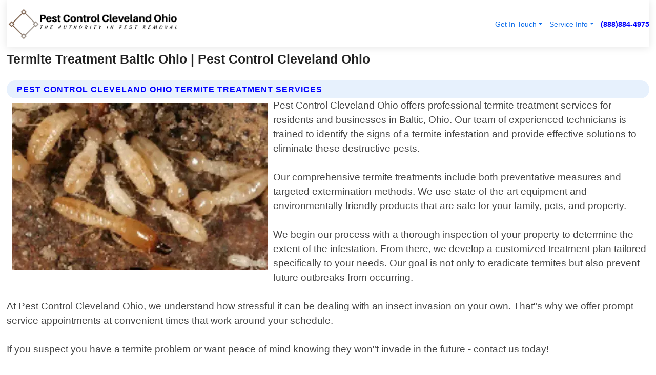

--- FILE ---
content_type: text/html; charset=utf-8
request_url: https://www.pestcontrolclevelandohio.com/termite-treatment-baltic-ohio
body_size: 14302
content:

<!DOCTYPE html>
<html lang="en">
<head id="HeaderTag"><link rel="preconnect" href="//www.googletagmanager.com/" /><link rel="preconnect" href="//www.google-analytics.com" /><link rel="preconnect" href="//maps.googleapis.com/" /><link rel="preconnect" href="//maps.gstatic.com/" /><title>
	Termite Treatment Baltic Ohio
</title><meta charset="utf-8" /><meta content="width=device-width, initial-scale=1.0" name="viewport" /><link id="favicon" href="/Content/Images/1104/FAVICON.png" rel="icon" /><link id="faviconapple" href="/assets/img/apple-touch-icon.png" rel="apple-touch-icon" /><link rel="preload" as="script" href="//cdn.jsdelivr.net/npm/bootstrap@5.3.1/dist/js/bootstrap.bundle.min.js" />
<link rel="canonical" href="https://www.pestcontrolclevelandohio.com/termite-treatment-baltic-ohio" /><meta name="title" content="Termite Treatment Baltic Ohio " /><meta name="description" content="Termite Treatment Baltic Ohio by Pest Control Cleveland Ohio, A Professional Pest Control Services" /><meta name="og:title" content="Termite Treatment Baltic Ohio " /><meta name="og:description" content="Termite Treatment Baltic Ohio by Pest Control Cleveland Ohio, A Professional Pest Control Services" /><meta name="og:site_name" content="https://www.PestControlClevelandOhio.com" /><meta name="og:type" content="website" /><meta name="og:url" content="https://www.pestcontrolclevelandohio.com/termite-treatment-baltic-ohio" /><meta name="og:image" content="https://www.PestControlClevelandOhio.com/Content/Images/1104/LOGO.webp" /><meta name="og:image:alt" content="Pest Control Cleveland Ohio Logo" /><meta name="geo.region" content="US-OH"/><meta name="geo.placename" content="Baltic" /><meta name="geo.position" content="40.4537;-81.7418" /><meta name="ICBM" content="40.4537,-81.7418" /><script type="application/ld+json">{"@context": "https://schema.org","@type": "LocalBusiness","name": "Pest Control Cleveland Ohio","address": {"@type": "PostalAddress","addressLocality": "Cleveland","addressRegion": "OH","postalCode": "44110","addressCountry": "US"},"priceRange":"$","image": "https://www.PestControlClevelandOhio.com/content/images/1104/logo.png","email": "support@PestControlClevelandOhio.com","telephone": "+18888844975","url": "https://www.pestcontrolclevelandohio.com/baltic-ohio-services","@id":"https://www.pestcontrolclevelandohio.com/baltic-ohio-services","paymentAccepted": [ "cash","check","credit card", "invoice" ],"openingHours": "Mo-Su 00:00-23:59","openingHoursSpecification": [ {"@type": "OpeningHoursSpecification","dayOfWeek": ["Monday","Tuesday","Wednesday","Thursday","Friday","Saturday","Sunday"],"opens": "00:00","closes": "23:59"} ],"geo": {"@type": "GeoCoordinates","latitude": "41.391674","longitude": "-81.641418"},"hasOfferCatalog": {"@context": "http://schema.org","@type": "OfferCatalog","name": "Pest Control services","@id": "https://www.pestcontrolclevelandohio.com/termite-treatment-baltic-ohio","itemListElement":[ { "@type":"OfferCatalog", "name":"Pest Control Cleveland Ohio Services","itemListElement": []}]},"areaServed":[{ "@type":"City","name":"Baltic Ohio","@id":"https://www.pestcontrolclevelandohio.com/baltic-ohio-services"}]}</script></head>
<body id="body" style="display:none;font-family: Arial !important; width: 100% !important; height: 100% !important;">
    
    <script src="https://code.jquery.com/jquery-3.7.1.min.js" integrity="sha256-/JqT3SQfawRcv/BIHPThkBvs0OEvtFFmqPF/lYI/Cxo=" crossorigin="anonymous" async></script>
    <link rel="preload" as="style" href="//cdn.jsdelivr.net/npm/bootstrap@5.3.1/dist/css/bootstrap.min.css" onload="this.onload=null;this.rel='stylesheet';" />
    <link rel="preload" as="style" href="/resource/css/master.css" onload="this.onload=null;this.rel='stylesheet';" />

    <form method="post" action="./termite-treatment-baltic-ohio" id="mainForm">
<div class="aspNetHidden">
<input type="hidden" name="__VIEWSTATE" id="__VIEWSTATE" value="bNmhdQS1DpTwwLAKj6WTvkPhC4OUjFBTkcfSYpuTb/bjddtJMaNa8l7U13Cg4clxboAN0ZnZOyVqFd1DKAy55Q1IsDdagK5De7xZLvjoEVY=" />
</div>

<div class="aspNetHidden">

	<input type="hidden" name="__VIEWSTATEGENERATOR" id="__VIEWSTATEGENERATOR" value="1B59457A" />
	<input type="hidden" name="__EVENTVALIDATION" id="__EVENTVALIDATION" value="NTfFjYrnP8Dax6kCGQ8oWyiB/ImXfrPCK9Rkal2HrDG5aRSFmqzTEtyw4hzNM5cnQPHsa9afi5bM2UU8EGRiDGjQhiTYgoOFcTSsmbwMzMK/Q1hpEt9kVpceBYkhNE9LHr1BP95VK10uVEWRixbfmh8r0EN1ZJOKrbBz4KftX1BWPRRHI3jqwsLPr2T/dTuhD1LVmtZ3phQPJlKx0Hp3JWTvwZN0cj9HKaFsEGWNhg2ypVNDmIjuVaE5yHJy+OAfJHchs25kNyQByJmbv5cI+kSpVl/oyDufEzxFtMmble1xifyXThRjbvWXul2mG5IGbPHsyNgnYcW1tC97hPyt6+rBW5fE2xa2/[base64]/xBtdFxGtofXjv74Xv7aARjKuA3aCmz4wV/ti9dHWRP2J9Ddq6cYhTTZNvCXF1HyUKRME9R21Y894373DnBLS7tVcP76+Anq6R1mcyNqAB86qkWM7dUS2HMa52XQoFW8WcKHmscvwZd1bgB4rne7Rfu/9t9swVYl6IPTM3mq5UiTSSy1jj5ui68uCa3k7+AWwp23JaLSlyyQwIp7AfboD/DVnySE/u8/o7XSjLDNwTQFgFdejeRn/rdPef6uquFp4wtGMbCCRXuKMCg7ryzP9x++MNNUQBYpe8rQD/RQv9HvQnyAizFzwR3p4klT5ifXIkJW/LWLlVZEd3Vu648n9F5lmKjrhS1GSHvVRdFOU2R340sRM8Sb9Nec+l3+Sa1y71eXGb+gpAZmZivKdWqKfAaqG1kFL52uFRgXoqu6i2YbByrBqRhdov7i2knxQN2IgvyetKP6jmfWADah4Nj8lF4a4/fe+LStqzfqfAmMeCEX0mokRfZoqsaSP0Vq0chXJJJiUdPfmgMdPODcl/uXAZlzAxbcLllOCxQP2T8i/TiYX9xHA6X09ZHFA7ZWqZ4HiOalRv/0ar87/KJsM7Snu/JgEvBpunBwCscjpSvXWo3EjtWenSfmyq8q8dm+1TS0FiQff+ukuhJW5lRLZAh5BKuON+oBjzcUlFoPmW+UwPs4AlObCjEzALd1wwfXVQKa+stcoOKFmC5ttK4tY7Dqk7ImBfHVb0G+5CpiBhKg4ImSXPL5hzDL1KCwF/zahX8Q3vmUV6LIxxwzJ4gYe/8XWwBxJqAtBc53/WiN8vosXkbn+tXTK/tVXKwVsFORBVyTI9ubtSV1oE3jakjOVsyRhZzvTRECQn4dX89PTk8BQD/eVrz4rC8RrRxbl0S3ULOKFXbBHh/b+ZHf7rEg38VsSfZ4NG4WRlgiQlJjCkbs/Dq4Oj1sHReX5QyX55x2XI2h9ie2Ibkt3+4Oc8EKt2f4ZoKEt5B+v3/uMFmOaX3a1WSFnbarwmKTB3HrNb51J9PXLLnW4Y9fzCJ35hkrep9ywDMycWyfJ3SOrHOJYcLlSuFJSROxrQ25VK8TYNU0cM+rIi2hyoRAwybqMnwqjRVI2UEEAoTW8jvz5Eo0FP4th0f2P2gqA+lqJqZmzD+SerGfFvOP1xj3SacrxZc55T/eHvaZ98hDsgLua4aw9k1yApP1KTwII2+kf+ridxk3yHx7c/4b5hlZlNEfBEFXer52mBiiUUeORGqUvnxnuLYhOlTiFy092tvQ6SWjmyzilkpwvWWkVBv1DrG+F7j+wki0xbg9FthHV5v7TLNYcpn7Ftd5dLAGgM4x5LCV/OqbyRM7ORilkjMPKswszhj9ETEPCZN0Kb/4crCrcvAZ3E0wUdA+FVKNfuoq+DLttgO/0Byyvw/udokYN4GfzlZPbWXHcKZH/SUDHFnI6fUDrJyE+cEfa/c1eCw/wd+ZikMVf3VlA2KlLAuEzJ3u4/6Vi13wt/p750ArwswQKFJvVDfMOyEUMLrxPZoOFwpo8mmeD9LyXnMxCb6p+GUI4nOf067iGsHuNZHQ54L50GKHQAnzti588rmaOKqwP/HjWOFvHytFCEjuXxvUTBI7qNy8VXugnb8WXuRaF3sA9NNN/k//fghret5k0DDjZhurNEI+6TTQ32qK+t2+dB0mqHOyZ8WYn+7+VJklqlrkd7ZzPgcbFc4vU5xt0TA0OwAdfZUkwz5hBX9OzlhjGJndUE9ATaSgqLtYeYLdHZpQ2c+vDnT8XAiWtwzJLnVtGQqkUv7EfxLhK5oYsjuxggH/kC+51SBMZDZhyGZqOJ9tSZ7FzaPBCZi9BMUgGr8zNUarMraua+Du3K0zNi0+jlQGhamdaf0QuYeQFtQ5Qym4/NLDFLbU8GI373pwTuZcTxRYePtu8nw5SV+eel+iV5Bq1HBrYpImFlLKMeVDe5XlIf/wbOdmVHiM2dUqkvTzPjb/OMhpNZgMNqgxoxkQhUDvlX9Xg57TvorVGkKsOLeLo9dfNrK/[base64]/hQq1y1T7a5GQI8UlOKR4jMNTF7vmEVtabuQdXYuUlddu6auy6N2WU+2YZVMqb5C3oNzwj6TQuX0vFrnPMT7fL1v2Z9D+dQpXroU2xjjsXuTF6yKKzRE4SluX6KfkGLyhgWBv3fPjk/Xe8kS3CN0dhWh29ckNYJoVbEQRl0afo76eWXdfIVj2Kw5kL8CyTp3kstBTpQl/jvTyTc813X/1H+IpCZY5SJEUHgB/WUaf6TOe3PzQIxFBxssmHc0BF37xijNoeBCXEIN8tSLv7xazDBU82QnGf4NneatnfRhcdqbnSCtI+zjZxn3otFwKmuLbcNqTRPtNylvwegj817y1Fph9ZeyG8Id" />
</div>
        <div id="ButtonsHidden" style="display:none;">
            <input type="submit" name="ctl00$ContactMessageSend" value="Send Contact Message Hidden" id="ContactMessageSend" />
        </div>
        <input name="ctl00$contact_FirstName" type="hidden" id="contact_FirstName" />
        <input name="ctl00$contact_LastName" type="hidden" id="contact_LastName" />
        <input name="ctl00$contact_EmailAddress" type="hidden" id="contact_EmailAddress" />
        <input name="ctl00$contact_PhoneNumber" type="hidden" id="contact_PhoneNumber" />
        <input name="ctl00$contact_Subject" type="hidden" id="contact_Subject" />
        <input name="ctl00$contact_Message" type="hidden" id="contact_Message" />
        <input name="ctl00$contact_ZipCode" type="hidden" id="contact_ZipCode" />
        <input type="hidden" id="masterJsLoad" name="masterJsLoad" value="" />
        <input name="ctl00$ShowConnectorModal" type="hidden" id="ShowConnectorModal" value="true" />
        <input name="ctl00$UseChatModule" type="hidden" id="UseChatModule" />
        <input name="ctl00$metaId" type="hidden" id="metaId" value="1104" />
        <input name="ctl00$isMobile" type="hidden" id="isMobile" />
        <input name="ctl00$affId" type="hidden" id="affId" />
        <input name="ctl00$referUrl" type="hidden" id="referUrl" />
        <input name="ctl00$businessId" type="hidden" id="businessId" value="10010154" />
        <input name="ctl00$stateId" type="hidden" id="stateId" />
        <input name="ctl00$businessPublicPhone" type="hidden" id="businessPublicPhone" />
        <input type="hidden" id="cacheDate" value="1/19/2026 5:03:24 AM" />
        <input name="ctl00$BusinessIndustryPriceCheckIsAffiliate" type="hidden" id="BusinessIndustryPriceCheckIsAffiliate" value="0" />
        
        <div class="form-group">
            <header id="header" style="padding: 0 !important;"><nav class="navbar navbar-expand-sm bg-white navbar-light"><a class="navbar-brand" href="/home" title="Pest Control Cleveland Ohio Pest Control Services"><img src="/content/images/1104/logo.webp" class="img-fluid imgmax500" width="500" height="auto" alt="Pest Control Cleveland Ohio Pest Control Services" style="height: calc(60px + 0.390625vw) !important;width:auto;" title="Pest Control Cleveland Ohio Logo"></a> <div class="collapse navbar-collapse justify-content-end" id="collapsibleNavbar"> <ul class="navbar-nav"> <li class="nav-item dropdown"> &nbsp; <a class="navlink dropdown-toggle" href="#" role="button" data-bs-toggle="dropdown">Get In Touch</a>&nbsp; <ul class="dropdown-menu"><li><a class="dropdown-item" href="/about" title="About Pest Control Cleveland Ohio">About Us</a></li><li><a class="dropdown-item" href="/contact" title="Contact Pest Control Cleveland Ohio">Contact Us</a></li><li><a class="dropdown-item" href="#" onclick="openInstaConnectModal();" title="Instantly Connect With Pest Control Cleveland Ohio">InstaConnect With Us</span></li><li><a class="dropdown-item" href="/quoterequest" title="Request A Quote From {meta.CompanyName}">Request A Quote</a></li></ul> </li> <li class="nav-item dropdown"> &nbsp;<a class="navlink dropdown-toggle" href="#" role="button" data-bs-toggle="dropdown">Service Info</a>&nbsp; <ul class="dropdown-menu"> <li><a class="dropdown-item" href="/ourservices" title="Pest Control Cleveland Ohio Services">Services</a></li><li><a class="dropdown-item" href="/serviceareas" title="Pest Control Cleveland Ohio Service Area">Service Area</a></li></ul> </li></ul> </div><div><button class="navbar-toggler" type="button" data-bs-toggle="collapse" data-bs-target="#collapsibleNavbar" title="show navigation menu"> <span class="navbar-toggler-icon"></span></button>&nbsp;<span class="navlink fontbold" style="color:blue !important;" onclick="openInstaConnectModal();" title="Click to have us call you">(888)884-4975</span></div></nav></header>

            <div id="topNav" class="hdrNav"></div>

            <h1 id="H1Tag" class="h1Main">Termite Treatment Baltic Ohio  | Pest Control Cleveland Ohio</h1>
            <h2 id="H2Tag" class="h2Main">Pest Control Cleveland Ohio - Termite Treatment in Baltic Ohio</h2>


            <div id="hero" class="row" style="display: none;">
                

            </div>
            <div id="main" class="row">
                <hr />
                
    <div id="MAINCONTENT_MainContent"><div class="section-title"><h2 class="h2Main">Pest Control Cleveland Ohio Termite Treatment Services </h2></div><picture><source data-srcset="/images/1104/termite-treatment-baltic-ohio.webp" type="image/webp" srcset="data:,1w"/><source data-srcset="/images/1104/termite-treatment-baltic-ohio.jpg" type="image/jpeg" srcset="data:,1w"/><img crossorigin="anonymous" src="/images/1104/termite-treatment-baltic-ohio.webp" class="textWrap img-fluid imgmax500" alt="Termite-Treatment--in-Baltic-Ohio-termite-treatment-baltic-ohio.jpg-image" title="Termite-Treatment--in-Baltic-Ohio-termite-treatment-baltic-ohio.jpg"/></picture><p>Pest Control Cleveland Ohio offers professional termite treatment services for residents and businesses in Baltic, Ohio. Our team of experienced technicians is trained to identify the signs of a termite infestation and provide effective solutions to eliminate these destructive pests.<br/><br/>Our comprehensive termite treatments include both preventative measures and targeted extermination methods. We use state-of-the-art equipment and environmentally friendly products that are safe for your family, pets, and property.<br/><br/>We begin our process with a thorough inspection of your property to determine the extent of the infestation. From there, we develop a customized treatment plan tailored specifically to your needs. Our goal is not only to eradicate termites but also prevent future outbreaks from occurring.<br/><br/>At Pest Control Cleveland Ohio, we understand how stressful it can be dealing with an insect invasion on your own. That"s why we offer prompt service appointments at convenient times that work around your schedule.<br/><br/>If you suspect you have a termite problem or want peace of mind knowing they won"t invade in the future - contact us today!</p><hr/> <section class="services"><div class="section-title"><h2 class="h2Main">Baltic Ohio Services Offered</h2></div><h4><a href="/baltic-ohio-services" title="Baltic Ohio Services" class="cursorpoint106eea">Baltic Ohio Map</a></h4><div class="fullsize100 google-maps noborder"><iframe src="https://www.google.com/maps/embed/v1/place?key=AIzaSyBB-FjihcGfH9ozfyk7l0_OqFAZkXKyBik&q=Baltic Ohio" width="600" height="450" allowfullscreen loading="lazy" referrerpolicy="no-referrer-when-downgrade" title="Baltic Ohio Map"></iframe></div> View Our Full List of <a href="/Baltic-Ohio-Services" title="Baltic Ohio Services">Baltic Ohio Services</a> </section></div>

            </div>
            <footer id="footer"><hr/><div class='footer-newsletter'> <div class='row justify-content-center'> <div class='col-lg-6'> <h4>Have A Question or Need More Information?</h4> <div class='nonmob'> <div class='displaynone'><p>Enter your phone number and we'll call you right now!</p><input type='text' name='CTCPhone' id='CTCPhone' class='form-control'/></div> <button type='button' class='btn btn-primary' onclick='openInstaConnectModal();'>Contact Us Now</button> </div><div class='mob'><a class='btn-buy mob' href='tel://+1(888)884-4975' title='Click to Call Pest Control Cleveland Ohio'>Call Or Text Us Now (888)884-4975</a></div></div> </div> </div> <hr/> <div class='footer-top'> <div class='row'><div class='col-lg-12 col-md-12 footer-contact'><h3>Pest Control Cleveland Ohio</h3><div class='sizesmall'> <p style='color:black;'><strong>Address:</strong>Cleveland OH 44110<br/><strong>Phone:</strong>+18888844975<br/><strong>Email:</strong>support@PestControlClevelandOhio.com<br/></p> </div> </div> <div class='row'> <div class='col-lg-12 col-md-12 footer-links'> <h4>Useful Links</h4><div class='row'><div class='col-md-3'><a href='/home' class='sizelarge' title='Pest Control Cleveland Ohio Home Page'>Home</a>&nbsp;&nbsp;&nbsp; </div><div class='col-md-3'><a href='/about' class='sizelarge' title='Pest Control Cleveland Ohio About Page'>About Us</a>&nbsp;&nbsp;&nbsp; </div><div class='col-md-3'><a href='/contact' class='sizelarge' title='Pest Control Cleveland Ohio Contact Us Page'>Contact Us</a>&nbsp;&nbsp;&nbsp;</div><div class='col-md-3'><a href='/ourservices' class='sizelarge' title='Pest Control Cleveland Ohio Services'>Services</a>&nbsp;</div></div><div class='row'><div class='col-md-3'><a href='/serviceareas' class='sizelarge' title='Pest Control Cleveland Ohio Service Area'>Service Area</a>&nbsp;&nbsp;&nbsp; </div><div class='col-md-3'><a href='/termsofservice' class='sizelarge' title='Pest Control Cleveland Ohio Terms of Service'>Terms of Service</a>&nbsp;&nbsp;&nbsp; </div><div class='col-md-3'><a href='/privacypolicy' class='sizelarge' title='Pest Control Cleveland Ohio Privacy Policy'>Privacy Policy</a>&nbsp;&nbsp;&nbsp; </div><div class='col-md-3'><a href='/quoterequest' class='sizelarge' title='Pest Control Cleveland Ohio Quote Request'>Quote Request</a>&nbsp;&nbsp;&nbsp; </div></div></div></div> </div> </div><hr/> <div class='py-4'><div class='sizesmalldarkgrey'>This site serves as a free service to assist homeowners in connecting with local service contractors. All contractors are independent, and this site does not warrant or guarantee any work performed. It is the responsibility of the homeowner to verify that the hired contractor furnishes the necessary license and insurance required for the work being performed. All persons depicted in a photo or video are actors or models and not contractors listed on this site.</div><hr/><div class='copyright'>&copy; Copyright 2018-2026 <strong><span>Pest Control Cleveland Ohio</span></strong>. All Rights Reserved</div> </div></footer>
        </div>
        <div class="modal fade industryPriceCheck" tabindex="1" style="z-index: 1450" role="dialog" aria-labelledby="industryPriceCheckHeader" aria-hidden="true">
            <div class="modal-dialog modal-lg centermodal">
                <div class="modal-content">
                    <div class="modal-header">
                        <div class="row">
                            <div class="col-md-12">
                                <h5 class="modal-title mt-0" id="industryPriceCheckHeader">Check Live/Current Prices By Industry & Zip Code</h5>
                            </div>
                        </div>
                        <button type="button" id="industryPriceCheckClose" class="close" data-bs-dismiss="modal" aria-hidden="true">×</button>
                    </div>
                    
                    <div class="modal-body" id="industryPriceCheckBody">
                        <div class="row">
                            <div class="col-md-6">
                                <label for="BusinessIndustryPriceCheck" class="control-label">Business Industry</label><br />
                                <select name="ctl00$BusinessIndustryPriceCheck" id="BusinessIndustryPriceCheck" tabindex="2" class="form-control">
	<option selected="selected" value="211">ACA Obamacare Insurance </option>
	<option value="194">Additional Dwelling Units</option>
	<option value="169">Air Conditioning</option>
	<option value="183">Air Duct Cleaning</option>
	<option value="37">Appliance Repair</option>
	<option value="203">Asbestos</option>
	<option value="164">Auto Body Shop</option>
	<option value="134">Auto Detailing</option>
	<option value="165">Auto Glass</option>
	<option value="207">Auto Insurance</option>
	<option value="166">Auto Repair</option>
	<option value="216">Bankruptcy Attorney</option>
	<option value="170">Bathroom Remodeling</option>
	<option value="170">Bathroom Remodeling</option>
	<option value="184">Biohazard Cleanup</option>
	<option value="137">Boat Rental</option>
	<option value="201">Cabinets</option>
	<option value="215">Car Accident Attorney</option>
	<option value="181">Carpet and Rug Dealers</option>
	<option value="43">Carpet Cleaning</option>
	<option value="171">Chimney Cleaning and Repair</option>
	<option value="232">Chiropractor</option>
	<option value="126">Commercial Cleaning</option>
	<option value="185">Commercial Remodeling</option>
	<option value="198">Computer Repair</option>
	<option value="172">Concrete</option>
	<option value="172">Concrete</option>
	<option value="172">Concrete</option>
	<option value="172">Concrete</option>
	<option value="199">Copier Repair</option>
	<option value="186">Covid Cleaning</option>
	<option value="240">Credit Repair</option>
	<option value="218">Criminal Attorney</option>
	<option value="241">Debt Relief</option>
	<option value="200">Decks</option>
	<option value="233">Dentist</option>
	<option value="234">Dermatologists</option>
	<option value="219">Divorce Attorney</option>
	<option value="195">Door Installation</option>
	<option value="236">Drug &amp; Alcohol Addiction Treatment</option>
	<option value="220">DUI Attorney</option>
	<option value="192">Dumpster Rental</option>
	<option value="74">Electrician</option>
	<option value="221">Employment Attorney</option>
	<option value="222">Family Attorney</option>
	<option value="173">Fencing</option>
	<option value="209">Final Expense Insurance</option>
	<option value="197">Fire Damage</option>
	<option value="243">Flight Booking</option>
	<option value="174">Flooring</option>
	<option value="244">Florists</option>
	<option value="223">Foreclosure Attorney</option>
	<option value="202">Foundations</option>
	<option value="132">Garage Door</option>
	<option value="155">Gutter Repair and Replacement</option>
	<option value="66">Handyman</option>
	<option value="210">Health Insurance</option>
	<option value="239">Hearing Aids</option>
	<option value="177">Heating</option>
	<option value="69">Heating and Air Conditioning</option>
	<option value="139">Home and Commercial Security</option>
	<option value="196">Home Internet</option>
	<option value="70">Home Remodeling</option>
	<option value="70">Home Remodeling</option>
	<option value="70">Home Remodeling</option>
	<option value="212">Homeowners Insurance</option>
	<option value="245">Hotels</option>
	<option value="224">Immigration Attorney</option>
	<option value="204">Insulation</option>
	<option value="31">Interior and Exterior Painting</option>
	<option value="242">IRS Tax Debt</option>
	<option value="67">Junk Removal</option>
	<option value="175">Kitchen Remodeling</option>
	<option value="163">Landscaping</option>
	<option value="63">Lawn Care</option>
	<option value="208">Life Insurance</option>
	<option value="246">Limo Services</option>
	<option value="247">Local Moving</option>
	<option value="81">Locksmith</option>
	<option value="248">Long Distance Moving</option>
	<option value="205">Masonry</option>
	<option value="82">Massage</option>
	<option value="225">Medical Malpractice Attorney</option>
	<option value="213">Medicare Supplemental Insurance</option>
	<option value="230">Mesothelioma Attorney</option>
	<option value="176">Mold Removal</option>
	<option value="182">Mold Testing</option>
	<option value="250">Mortgage Loan</option>
	<option value="249">Mortgage Loan Refinance</option>
	<option value="89">Moving</option>
	<option value="187">Paving</option>
	<option value="217">Personal Injury Attorney</option>
	<option value="93">Pest Control</option>
	<option value="214">Pet Insurance</option>
	<option value="235">Physical Therapists</option>
	<option value="133">Plumbing</option>
	<option value="237">Podiatrists</option>
	<option value="108">Pool Building and Remodeling</option>
	<option value="162">Pool Maintenance</option>
	<option value="193">Portable Toilets</option>
	<option value="161">Pressure Washing</option>
	<option value="72">Residential Cleaning</option>
	<option value="136">Roofing</option>
	<option value="188">Satellite TV</option>
	<option value="156">Security Equipment Installation</option>
	<option value="189">Self Storage</option>
	<option value="179">Siding</option>
	<option value="226">Social Security Disability Attorney</option>
	<option value="158">Solar Installation</option>
	<option value="167">Towing Service</option>
	<option value="227">Traffic Attorney</option>
	<option value="168">Tree Service</option>
	<option value="190">TV Repair</option>
	<option value="238">Veterinarians</option>
	<option value="206">Walk-In Tubs</option>
	<option value="135">Water Damage</option>
	<option value="191">Waterproofing</option>
	<option value="178">Wildlife Control</option>
	<option value="178">Wildlife Control</option>
	<option value="228">Wills &amp; Estate Planning Attorney</option>
	<option value="117">Window Cleaning</option>
	<option value="154">Windows and Doors</option>
	<option value="229">Workers Compensation Attorney</option>
	<option value="231">Wrongful Death Attorney</option>

</select>
                            </div>
                            <div class="col-md-6">
                                <label for="BusinessIndustryPriceCheckZipCode" class="control-label">Zip Code</label>
                                <input name="ctl00$BusinessIndustryPriceCheckZipCode" type="text" id="BusinessIndustryPriceCheckZipCode" tabindex="1" title="Please enter the customer 5 digit zip code." class="form-control" Placeholder="Required - Zip Code" />
                            </div>
                        </div>
                        <div class="row">
                            <div class="col-md-6">
                                <label for="BusinessIndustryPriceCheckButton" class="control-label">&nbsp; </label><br />

                                <input type="submit" name="ctl00$BusinessIndustryPriceCheckButton" value="Check Current Bid" onclick="return $(&#39;#BusinessIndustryPriceCheck&#39;).val().length>0 &amp;&amp; $(&#39;#BusinessIndustryPriceCheckZipCode&#39;).val().length>0;" id="BusinessIndustryPriceCheckButton" class="btn btn-success" />
                            </div>
                        </div>
                        <div class="row">
                            <div id="BusinessIndustryPriceCheckResult" class="col-md-12"></div>
                            <button type="button" id="industryPriceCheckOpen" class="btn btn-primary waves-effect waves-light" data-bs-toggle="modal" data-bs-target=".industryPriceCheck" style="display: none;">interact popup</button>

                        </div>
                    </div>
                </div>
            </div>
        </div>
        <div class="modal fade instaConnect" tabindex="100" style="z-index: 1450" role="dialog" aria-labelledby="instaConnectHeader" aria-hidden="true">
            <div class="modal-dialog modal-lg centermodal">
                <div class="modal-content">
                    <div class="modal-header">
                        <div class="row">
                            <div class="col-md-6">
                                <img id="ConnectorLogo" class="width100heightauto" src="/Content/Images/1104/LOGO.webp" alt="Pest Control Cleveland Ohio" />
                            </div>
                        </div>
                        <button type="button" id="instaConnectClose" class="close" data-bs-dismiss="modal" aria-hidden="true">×</button>
                    </div>
                    <div class="modal-body" id="instaConnectBody">
                        <h5 id="instaConnectHeader" class="modal-title mt-0">Have Pest Control Questions or Need A Quote?  Let Us Call You Now!</h5>
                        <div style="font-size: small; font-weight: bold; font-style: italic; color: red;">For Fastest Service, Simply Text Your 5 Digit Zip Code To (888)884-4975 - We Will Call You Immediately To Discuss</div>

                        <hr />
                        <div id="ConnectorCallPanel">
                            <h6>Enter Your Zip Code and Phone Number Below and We'll Call You Immediately</h6>
                            <div class="row">
                                <div class="col-md-6">
                                    <label for="ConnectorPhoneNumber" id="ConnectorPhoneNumberLbl">Phone Number</label>
                                    <input name="ctl00$ConnectorPhoneNumber" type="text" maxlength="10" id="ConnectorPhoneNumber" class="form-control" placeholder="Your Phone number" />
                                </div>
                                <div class="col-md-6">
                                    <label for="ConnectorPostalCode" id="ConnectorPostalCodeLbl">Zip Code</label>
                                    <input name="ctl00$ConnectorPostalCode" type="text" maxlength="5" id="ConnectorPostalCode" class="form-control" placeholder="Your 5 Digit Zip Code" onkeyup="PostalCodeLookupConnector();" OnChange="PostalCodeLookupConnector();" />
                                </div>
                            </div>
                            <div class="row">
                                <div class="col-md-6">
                                    <label for="ConnectorCity" id="ConnectorCityLbl">City</label>
                                    <input name="ctl00$ConnectorCity" type="text" readonly="readonly" id="ConnectorCity" class="form-control" placeholder="Your Auto-Populated City Here" />
                                </div>
                                <div class="col-md-6">
                                    <label for="ConnectorState" id="ConnectorStateLbl">State</label>
                                    <input name="ctl00$ConnectorState" type="text" readonly="readonly" id="ConnectorState" class="form-control" placeholder="Your Auto-Populated State here" />
                                </div>
                            </div>
                            <hr />
                            <div class="row">
                                <div class="col-12" style="font-size:small;font-style:italic;">
                                    By entering your phone number, you consent to receive automated marketing calls and text messages from <b>Pest Control Cleveland Ohio</b> at the number provided. Consent is not a condition of purchase. Message and data rates may apply. Reply STOP to opt-out at any time
                                </div>

                            </div>
                            <hr />
                            <div class="row">
                                <div class="col-md-12">
                                    <input type="submit" name="ctl00$ConnectorCallButton" value="Call Me Now" onclick="return verifyConnector();" id="ConnectorCallButton" class="btn btn-success" />&nbsp;
                                 <button type="button" id="ConnectorCallCancelButton" onclick="$('#instaConnectClose').click(); return false;" class="btn btn-danger">No Thanks</button>
                                </div>
                            </div>
                        </div>

                    </div>
                </div>
            </div>
        </div>
    </form>
    <div style="display: none;">
        <button type="button" id="instaConnectOpen" class="btn btn-primary waves-effect waves-light" data-bs-toggle="modal" data-bs-target=".instaConnect">instaConnect popup</button>
        <button type="button" class="btn btn-primary" data-bs-toggle="modal" data-bs-target=".connector" id="connectorLaunch">Launch call me modal</button>
    </div>
    

    <!-- Comm100 or fallback chat -->
    <div id="comm100">
    <div id="comm100-button-3b62ccb7-ce40-4842-b007-83a4c0b77727"></div>
    </div>


    
    <button type="button" id="alerterOpen" class="btn btn-primary waves-effect waves-light" data-bs-toggle="modal" data-bs-target=".alerter" style="display: none;">alerter popup</button>
    <div class="modal fade alerter" tabindex="-1" role="dialog" aria-labelledby="alerterHeader" aria-hidden="true">
        <div class="modal-dialog modal-lg">
            <div class="modal-content">
                <div class="modal-header">
                    <h5 class="modal-title mt-0" id="alerterHeader">header text here</h5>
                    <button type="button" class="close" data-bs-dismiss="modal" aria-hidden="true">×</button>
                </div>
                <div class="modal-body" id="alerterBody">
                </div>
            </div>
        </div>
    </div>
    <button type="button" class="btn btn-primary" data-bs-toggle="modal" data-bs-target=".interact" id="interactLaunch" style="display: none;">Launch call me modal</button>
    <div class="modal fade interact" tabindex="1" style="z-index: 1450" role="dialog" aria-labelledby="interactHeader" aria-hidden="true">
        <div class="modal-dialog modal-lg centermodal">
            <div class="modal-content">
                <div class="modal-header">
                    <div class="row">
                        <div class="col-md-6">
                            <img id="InteractLogo" class="width100heightauto" src="/Content/Images/1104/LOGO.webp" alt="Pest Control Cleveland Ohio" />
                        </div>
                    </div>
                    <button type="button" id="interactClose" class="close" data-bs-dismiss="modal" aria-hidden="true">×</button>
                    <button type="button" id="interactOpen" class="btn btn-primary waves-effect waves-light" data-bs-toggle="modal" data-bs-target=".interact" style="display: none;">interact popup</button>
                </div>
                <div class="modal-body" id="interactBody">
                    <h5 class="modal-title mt-0" id="interactHeader">Do You Have a Question For Us?  We would love to hear from you!</h5>
                    <div style="font-size: small; font-weight: bold; font-style: italic; color: red;">For Fastest Service, Simply Text Us Your 5 Digit Zip Code to (888)884-4975 And We Will Call You Immediately</div>
                    <br />
                    <br />
                    <div>
                        <span onclick="$('#InteractTextPanel').hide();$('#InteractCallPanel').show();" class="btn btn-primary">Speak With Us</span>&nbsp;&nbsp;
                <span onclick="$('#InteractCallPanel').hide();$('#InteractTextPanel').show();" class="btn btn-primary">Message Us</span>
                    </div>
                    <hr />
                    <div id="InteractCallPanel" style="display: none">
                        <h6>Enter Your Contact Info Below and We'll Call You Right Now</h6>
                        <input type="text" id="UserNameCall" placeholder="Your Name" class="form-control" /><br />
                        <input type="text" id="UserPhoneNumberCall" placeholder="Your Phone Number" class="form-control" /><br />
                        <input type="text" id="UserPostalCodeCall" placeholder="Your Postal Code" class="form-control" /><br />
                        <input type="text" id="UserEmailCall" placeholder="Your Email Address (Optional)" class="form-control" /><br />
                        <input type="checkbox" id="chkPermission2" style="font-size: x-large;" />&nbsp;I agree to receive automated call(s) or text(s) at this number using an automatic phone dialing system by, or on behalf of the business, with the sole purpose of connecting me to a phone representative or company voice mail system.  I understand I do not have to consent in order to purchase any products or services.  Carrier charges may apply.<br />
                        <br />
                        <span onclick="UserCall();" class="btn btn-success">Call Me Now</span>
                    </div>
                    <div id="InteractTextPanel" style="display: none">
                        <h6>Please Enter Your Contact Info Below and We'll Receive Your Message Right Now</h6>
                        <input type="text" id="UserNameText" placeholder="Your Name" class="form-control" /><br />
                        <input type="text" id="UserPhoneNumberText" placeholder="Your Phone Number" class="form-control" /><br />
                        <input type="text" id="UserPostalCodeText" placeholder="Your Postal Code" class="form-control" /><br />
                        <input type="text" id="UserEmailText" placeholder="Your Email Address (Optional)" class="form-control" /><br />
                        <textarea id="UserTextMessage" placeholder="Your Message Here" rows="2" class="form-control"></textarea><br />
                        <input type="checkbox" id="chkPermission" style="font-size: x-large;" />&nbsp;I agree to receive automated call(s) or text(s) at this number using an automatic phone dialing system by, or on behalf of the business, with the sole purpose of connecting me to a phone representative or company voice mail system.  I understand I do not have to consent in order to purchase any products or services.  Carrier charges may apply.<br />
                        <br />
                        <span onclick="UserText();" class="btn btn-success">Submit Message</span>
                    </div>
                </div>
            </div>
        </div>

    </div>
    
    
       
    <script defer src='https://www.googletagmanager.com/gtag/js?id=G-RBTR235BVM ' onload='gtagSetup();'></script><script>function gtagSetup(){window.dataLayer = window.dataLayer || []; function gtag() { dataLayer.push(arguments); } gtag('js', new Date()); gtag('config', 'G-RBTR235BVM ');}</script>

    <style>
        #hero {
            background: url('/assets/img/hero-bg.webp'), url('/assets/img/hero-bg.jpg');
        }
    </style>
     <script src="/resource/js/master.min.js" onload="this.onload==null;masterJsLoaded();" async></script>

    <script>
        function loaded() {
            try {
                if (window.jQuery && document.getElementById('masterJsLoad').value === 'y') {
                    //
                    $.getScript("//cdn.jsdelivr.net/npm/bootstrap@5.3.1/dist/js/bootstrap.bundle.min.js")

                        .done(function (script, textStatus) {
                             
                            // Script loaded successfully
                            console.log("Script loaded:", textStatus);
                            // You can now use the functions and variables defined in the loaded script
                        })
                        .fail(function (jqxhr, settings, exception) {
                            alert('failed');
                            // Handle the error if the script fails to load
                            console.error("Error loading script:", exception);
                        });

                    deferredTasks();
                    $("#body").show();
                }
                else {
                    setTimeout(loaded, 10);
                }
            }
            catch (ex) {
                alert('loaded-->' + ex);
            }
        }
        function masterJsLoaded() {
            try {
                document.getElementById('masterJsLoad').value = 'y';
                loaded();
            }
            catch (ex) {
                alert('masterJsLoaded-->' + ex);
            }
        }


    </script> 

    
    
    <link href="/assets/css/datatables.net.css" rel="stylesheet" type="text/css" />
    <script src="https://cdn.datatables.net/1.12.1/js/jquery.dataTables.min.js" onload="this.onload==null; dataTableInitializeMaster('industryCoverageDt', true);"></script>
     
</body>
</html>
